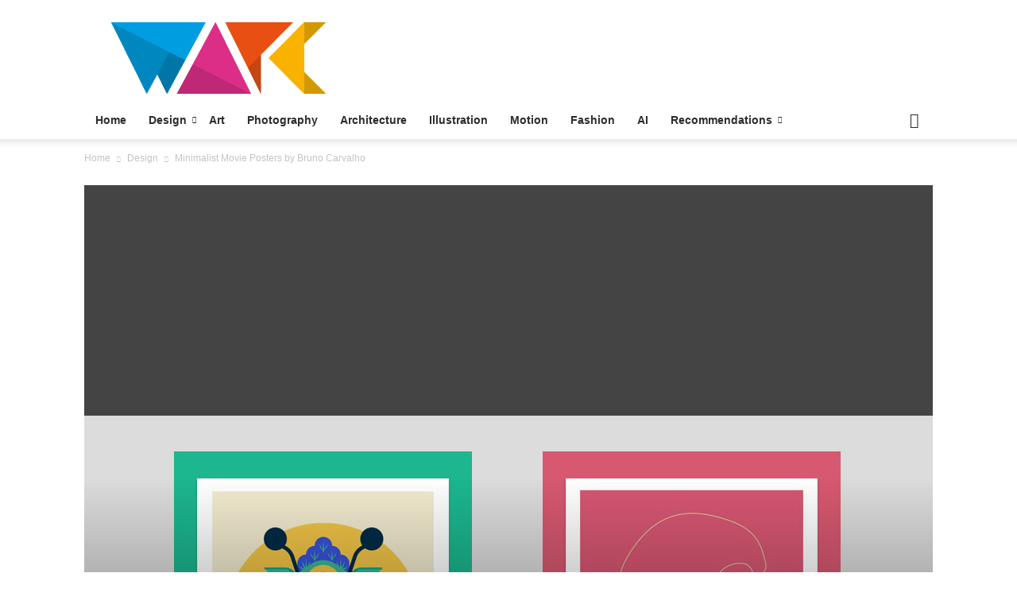

--- FILE ---
content_type: text/html; charset=utf-8
request_url: https://www.google.com/recaptcha/api2/aframe
body_size: 269
content:
<!DOCTYPE HTML><html><head><meta http-equiv="content-type" content="text/html; charset=UTF-8"></head><body><script nonce="MM8pLQWEHGh5fjCrxuKIEw">/** Anti-fraud and anti-abuse applications only. See google.com/recaptcha */ try{var clients={'sodar':'https://pagead2.googlesyndication.com/pagead/sodar?'};window.addEventListener("message",function(a){try{if(a.source===window.parent){var b=JSON.parse(a.data);var c=clients[b['id']];if(c){var d=document.createElement('img');d.src=c+b['params']+'&rc='+(localStorage.getItem("rc::a")?sessionStorage.getItem("rc::b"):"");window.document.body.appendChild(d);sessionStorage.setItem("rc::e",parseInt(sessionStorage.getItem("rc::e")||0)+1);localStorage.setItem("rc::h",'1767494689261');}}}catch(b){}});window.parent.postMessage("_grecaptcha_ready", "*");}catch(b){}</script></body></html>